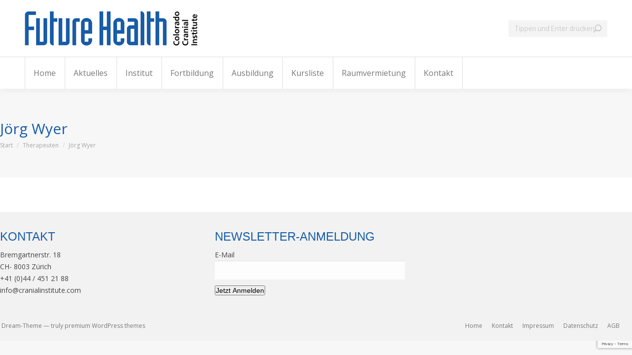

--- FILE ---
content_type: text/html; charset=utf-8
request_url: https://www.google.com/recaptcha/api2/anchor?ar=1&k=6Le4kcAUAAAAAE4VIwpRszwo76SfczNYxjgu73Q2&co=aHR0cHM6Ly93d3cuY3JhbmlhbGluc3RpdHV0ZS5jb206NDQz&hl=en&v=N67nZn4AqZkNcbeMu4prBgzg&size=invisible&anchor-ms=20000&execute-ms=30000&cb=dej66rv3r13d
body_size: 48746
content:
<!DOCTYPE HTML><html dir="ltr" lang="en"><head><meta http-equiv="Content-Type" content="text/html; charset=UTF-8">
<meta http-equiv="X-UA-Compatible" content="IE=edge">
<title>reCAPTCHA</title>
<style type="text/css">
/* cyrillic-ext */
@font-face {
  font-family: 'Roboto';
  font-style: normal;
  font-weight: 400;
  font-stretch: 100%;
  src: url(//fonts.gstatic.com/s/roboto/v48/KFO7CnqEu92Fr1ME7kSn66aGLdTylUAMa3GUBHMdazTgWw.woff2) format('woff2');
  unicode-range: U+0460-052F, U+1C80-1C8A, U+20B4, U+2DE0-2DFF, U+A640-A69F, U+FE2E-FE2F;
}
/* cyrillic */
@font-face {
  font-family: 'Roboto';
  font-style: normal;
  font-weight: 400;
  font-stretch: 100%;
  src: url(//fonts.gstatic.com/s/roboto/v48/KFO7CnqEu92Fr1ME7kSn66aGLdTylUAMa3iUBHMdazTgWw.woff2) format('woff2');
  unicode-range: U+0301, U+0400-045F, U+0490-0491, U+04B0-04B1, U+2116;
}
/* greek-ext */
@font-face {
  font-family: 'Roboto';
  font-style: normal;
  font-weight: 400;
  font-stretch: 100%;
  src: url(//fonts.gstatic.com/s/roboto/v48/KFO7CnqEu92Fr1ME7kSn66aGLdTylUAMa3CUBHMdazTgWw.woff2) format('woff2');
  unicode-range: U+1F00-1FFF;
}
/* greek */
@font-face {
  font-family: 'Roboto';
  font-style: normal;
  font-weight: 400;
  font-stretch: 100%;
  src: url(//fonts.gstatic.com/s/roboto/v48/KFO7CnqEu92Fr1ME7kSn66aGLdTylUAMa3-UBHMdazTgWw.woff2) format('woff2');
  unicode-range: U+0370-0377, U+037A-037F, U+0384-038A, U+038C, U+038E-03A1, U+03A3-03FF;
}
/* math */
@font-face {
  font-family: 'Roboto';
  font-style: normal;
  font-weight: 400;
  font-stretch: 100%;
  src: url(//fonts.gstatic.com/s/roboto/v48/KFO7CnqEu92Fr1ME7kSn66aGLdTylUAMawCUBHMdazTgWw.woff2) format('woff2');
  unicode-range: U+0302-0303, U+0305, U+0307-0308, U+0310, U+0312, U+0315, U+031A, U+0326-0327, U+032C, U+032F-0330, U+0332-0333, U+0338, U+033A, U+0346, U+034D, U+0391-03A1, U+03A3-03A9, U+03B1-03C9, U+03D1, U+03D5-03D6, U+03F0-03F1, U+03F4-03F5, U+2016-2017, U+2034-2038, U+203C, U+2040, U+2043, U+2047, U+2050, U+2057, U+205F, U+2070-2071, U+2074-208E, U+2090-209C, U+20D0-20DC, U+20E1, U+20E5-20EF, U+2100-2112, U+2114-2115, U+2117-2121, U+2123-214F, U+2190, U+2192, U+2194-21AE, U+21B0-21E5, U+21F1-21F2, U+21F4-2211, U+2213-2214, U+2216-22FF, U+2308-230B, U+2310, U+2319, U+231C-2321, U+2336-237A, U+237C, U+2395, U+239B-23B7, U+23D0, U+23DC-23E1, U+2474-2475, U+25AF, U+25B3, U+25B7, U+25BD, U+25C1, U+25CA, U+25CC, U+25FB, U+266D-266F, U+27C0-27FF, U+2900-2AFF, U+2B0E-2B11, U+2B30-2B4C, U+2BFE, U+3030, U+FF5B, U+FF5D, U+1D400-1D7FF, U+1EE00-1EEFF;
}
/* symbols */
@font-face {
  font-family: 'Roboto';
  font-style: normal;
  font-weight: 400;
  font-stretch: 100%;
  src: url(//fonts.gstatic.com/s/roboto/v48/KFO7CnqEu92Fr1ME7kSn66aGLdTylUAMaxKUBHMdazTgWw.woff2) format('woff2');
  unicode-range: U+0001-000C, U+000E-001F, U+007F-009F, U+20DD-20E0, U+20E2-20E4, U+2150-218F, U+2190, U+2192, U+2194-2199, U+21AF, U+21E6-21F0, U+21F3, U+2218-2219, U+2299, U+22C4-22C6, U+2300-243F, U+2440-244A, U+2460-24FF, U+25A0-27BF, U+2800-28FF, U+2921-2922, U+2981, U+29BF, U+29EB, U+2B00-2BFF, U+4DC0-4DFF, U+FFF9-FFFB, U+10140-1018E, U+10190-1019C, U+101A0, U+101D0-101FD, U+102E0-102FB, U+10E60-10E7E, U+1D2C0-1D2D3, U+1D2E0-1D37F, U+1F000-1F0FF, U+1F100-1F1AD, U+1F1E6-1F1FF, U+1F30D-1F30F, U+1F315, U+1F31C, U+1F31E, U+1F320-1F32C, U+1F336, U+1F378, U+1F37D, U+1F382, U+1F393-1F39F, U+1F3A7-1F3A8, U+1F3AC-1F3AF, U+1F3C2, U+1F3C4-1F3C6, U+1F3CA-1F3CE, U+1F3D4-1F3E0, U+1F3ED, U+1F3F1-1F3F3, U+1F3F5-1F3F7, U+1F408, U+1F415, U+1F41F, U+1F426, U+1F43F, U+1F441-1F442, U+1F444, U+1F446-1F449, U+1F44C-1F44E, U+1F453, U+1F46A, U+1F47D, U+1F4A3, U+1F4B0, U+1F4B3, U+1F4B9, U+1F4BB, U+1F4BF, U+1F4C8-1F4CB, U+1F4D6, U+1F4DA, U+1F4DF, U+1F4E3-1F4E6, U+1F4EA-1F4ED, U+1F4F7, U+1F4F9-1F4FB, U+1F4FD-1F4FE, U+1F503, U+1F507-1F50B, U+1F50D, U+1F512-1F513, U+1F53E-1F54A, U+1F54F-1F5FA, U+1F610, U+1F650-1F67F, U+1F687, U+1F68D, U+1F691, U+1F694, U+1F698, U+1F6AD, U+1F6B2, U+1F6B9-1F6BA, U+1F6BC, U+1F6C6-1F6CF, U+1F6D3-1F6D7, U+1F6E0-1F6EA, U+1F6F0-1F6F3, U+1F6F7-1F6FC, U+1F700-1F7FF, U+1F800-1F80B, U+1F810-1F847, U+1F850-1F859, U+1F860-1F887, U+1F890-1F8AD, U+1F8B0-1F8BB, U+1F8C0-1F8C1, U+1F900-1F90B, U+1F93B, U+1F946, U+1F984, U+1F996, U+1F9E9, U+1FA00-1FA6F, U+1FA70-1FA7C, U+1FA80-1FA89, U+1FA8F-1FAC6, U+1FACE-1FADC, U+1FADF-1FAE9, U+1FAF0-1FAF8, U+1FB00-1FBFF;
}
/* vietnamese */
@font-face {
  font-family: 'Roboto';
  font-style: normal;
  font-weight: 400;
  font-stretch: 100%;
  src: url(//fonts.gstatic.com/s/roboto/v48/KFO7CnqEu92Fr1ME7kSn66aGLdTylUAMa3OUBHMdazTgWw.woff2) format('woff2');
  unicode-range: U+0102-0103, U+0110-0111, U+0128-0129, U+0168-0169, U+01A0-01A1, U+01AF-01B0, U+0300-0301, U+0303-0304, U+0308-0309, U+0323, U+0329, U+1EA0-1EF9, U+20AB;
}
/* latin-ext */
@font-face {
  font-family: 'Roboto';
  font-style: normal;
  font-weight: 400;
  font-stretch: 100%;
  src: url(//fonts.gstatic.com/s/roboto/v48/KFO7CnqEu92Fr1ME7kSn66aGLdTylUAMa3KUBHMdazTgWw.woff2) format('woff2');
  unicode-range: U+0100-02BA, U+02BD-02C5, U+02C7-02CC, U+02CE-02D7, U+02DD-02FF, U+0304, U+0308, U+0329, U+1D00-1DBF, U+1E00-1E9F, U+1EF2-1EFF, U+2020, U+20A0-20AB, U+20AD-20C0, U+2113, U+2C60-2C7F, U+A720-A7FF;
}
/* latin */
@font-face {
  font-family: 'Roboto';
  font-style: normal;
  font-weight: 400;
  font-stretch: 100%;
  src: url(//fonts.gstatic.com/s/roboto/v48/KFO7CnqEu92Fr1ME7kSn66aGLdTylUAMa3yUBHMdazQ.woff2) format('woff2');
  unicode-range: U+0000-00FF, U+0131, U+0152-0153, U+02BB-02BC, U+02C6, U+02DA, U+02DC, U+0304, U+0308, U+0329, U+2000-206F, U+20AC, U+2122, U+2191, U+2193, U+2212, U+2215, U+FEFF, U+FFFD;
}
/* cyrillic-ext */
@font-face {
  font-family: 'Roboto';
  font-style: normal;
  font-weight: 500;
  font-stretch: 100%;
  src: url(//fonts.gstatic.com/s/roboto/v48/KFO7CnqEu92Fr1ME7kSn66aGLdTylUAMa3GUBHMdazTgWw.woff2) format('woff2');
  unicode-range: U+0460-052F, U+1C80-1C8A, U+20B4, U+2DE0-2DFF, U+A640-A69F, U+FE2E-FE2F;
}
/* cyrillic */
@font-face {
  font-family: 'Roboto';
  font-style: normal;
  font-weight: 500;
  font-stretch: 100%;
  src: url(//fonts.gstatic.com/s/roboto/v48/KFO7CnqEu92Fr1ME7kSn66aGLdTylUAMa3iUBHMdazTgWw.woff2) format('woff2');
  unicode-range: U+0301, U+0400-045F, U+0490-0491, U+04B0-04B1, U+2116;
}
/* greek-ext */
@font-face {
  font-family: 'Roboto';
  font-style: normal;
  font-weight: 500;
  font-stretch: 100%;
  src: url(//fonts.gstatic.com/s/roboto/v48/KFO7CnqEu92Fr1ME7kSn66aGLdTylUAMa3CUBHMdazTgWw.woff2) format('woff2');
  unicode-range: U+1F00-1FFF;
}
/* greek */
@font-face {
  font-family: 'Roboto';
  font-style: normal;
  font-weight: 500;
  font-stretch: 100%;
  src: url(//fonts.gstatic.com/s/roboto/v48/KFO7CnqEu92Fr1ME7kSn66aGLdTylUAMa3-UBHMdazTgWw.woff2) format('woff2');
  unicode-range: U+0370-0377, U+037A-037F, U+0384-038A, U+038C, U+038E-03A1, U+03A3-03FF;
}
/* math */
@font-face {
  font-family: 'Roboto';
  font-style: normal;
  font-weight: 500;
  font-stretch: 100%;
  src: url(//fonts.gstatic.com/s/roboto/v48/KFO7CnqEu92Fr1ME7kSn66aGLdTylUAMawCUBHMdazTgWw.woff2) format('woff2');
  unicode-range: U+0302-0303, U+0305, U+0307-0308, U+0310, U+0312, U+0315, U+031A, U+0326-0327, U+032C, U+032F-0330, U+0332-0333, U+0338, U+033A, U+0346, U+034D, U+0391-03A1, U+03A3-03A9, U+03B1-03C9, U+03D1, U+03D5-03D6, U+03F0-03F1, U+03F4-03F5, U+2016-2017, U+2034-2038, U+203C, U+2040, U+2043, U+2047, U+2050, U+2057, U+205F, U+2070-2071, U+2074-208E, U+2090-209C, U+20D0-20DC, U+20E1, U+20E5-20EF, U+2100-2112, U+2114-2115, U+2117-2121, U+2123-214F, U+2190, U+2192, U+2194-21AE, U+21B0-21E5, U+21F1-21F2, U+21F4-2211, U+2213-2214, U+2216-22FF, U+2308-230B, U+2310, U+2319, U+231C-2321, U+2336-237A, U+237C, U+2395, U+239B-23B7, U+23D0, U+23DC-23E1, U+2474-2475, U+25AF, U+25B3, U+25B7, U+25BD, U+25C1, U+25CA, U+25CC, U+25FB, U+266D-266F, U+27C0-27FF, U+2900-2AFF, U+2B0E-2B11, U+2B30-2B4C, U+2BFE, U+3030, U+FF5B, U+FF5D, U+1D400-1D7FF, U+1EE00-1EEFF;
}
/* symbols */
@font-face {
  font-family: 'Roboto';
  font-style: normal;
  font-weight: 500;
  font-stretch: 100%;
  src: url(//fonts.gstatic.com/s/roboto/v48/KFO7CnqEu92Fr1ME7kSn66aGLdTylUAMaxKUBHMdazTgWw.woff2) format('woff2');
  unicode-range: U+0001-000C, U+000E-001F, U+007F-009F, U+20DD-20E0, U+20E2-20E4, U+2150-218F, U+2190, U+2192, U+2194-2199, U+21AF, U+21E6-21F0, U+21F3, U+2218-2219, U+2299, U+22C4-22C6, U+2300-243F, U+2440-244A, U+2460-24FF, U+25A0-27BF, U+2800-28FF, U+2921-2922, U+2981, U+29BF, U+29EB, U+2B00-2BFF, U+4DC0-4DFF, U+FFF9-FFFB, U+10140-1018E, U+10190-1019C, U+101A0, U+101D0-101FD, U+102E0-102FB, U+10E60-10E7E, U+1D2C0-1D2D3, U+1D2E0-1D37F, U+1F000-1F0FF, U+1F100-1F1AD, U+1F1E6-1F1FF, U+1F30D-1F30F, U+1F315, U+1F31C, U+1F31E, U+1F320-1F32C, U+1F336, U+1F378, U+1F37D, U+1F382, U+1F393-1F39F, U+1F3A7-1F3A8, U+1F3AC-1F3AF, U+1F3C2, U+1F3C4-1F3C6, U+1F3CA-1F3CE, U+1F3D4-1F3E0, U+1F3ED, U+1F3F1-1F3F3, U+1F3F5-1F3F7, U+1F408, U+1F415, U+1F41F, U+1F426, U+1F43F, U+1F441-1F442, U+1F444, U+1F446-1F449, U+1F44C-1F44E, U+1F453, U+1F46A, U+1F47D, U+1F4A3, U+1F4B0, U+1F4B3, U+1F4B9, U+1F4BB, U+1F4BF, U+1F4C8-1F4CB, U+1F4D6, U+1F4DA, U+1F4DF, U+1F4E3-1F4E6, U+1F4EA-1F4ED, U+1F4F7, U+1F4F9-1F4FB, U+1F4FD-1F4FE, U+1F503, U+1F507-1F50B, U+1F50D, U+1F512-1F513, U+1F53E-1F54A, U+1F54F-1F5FA, U+1F610, U+1F650-1F67F, U+1F687, U+1F68D, U+1F691, U+1F694, U+1F698, U+1F6AD, U+1F6B2, U+1F6B9-1F6BA, U+1F6BC, U+1F6C6-1F6CF, U+1F6D3-1F6D7, U+1F6E0-1F6EA, U+1F6F0-1F6F3, U+1F6F7-1F6FC, U+1F700-1F7FF, U+1F800-1F80B, U+1F810-1F847, U+1F850-1F859, U+1F860-1F887, U+1F890-1F8AD, U+1F8B0-1F8BB, U+1F8C0-1F8C1, U+1F900-1F90B, U+1F93B, U+1F946, U+1F984, U+1F996, U+1F9E9, U+1FA00-1FA6F, U+1FA70-1FA7C, U+1FA80-1FA89, U+1FA8F-1FAC6, U+1FACE-1FADC, U+1FADF-1FAE9, U+1FAF0-1FAF8, U+1FB00-1FBFF;
}
/* vietnamese */
@font-face {
  font-family: 'Roboto';
  font-style: normal;
  font-weight: 500;
  font-stretch: 100%;
  src: url(//fonts.gstatic.com/s/roboto/v48/KFO7CnqEu92Fr1ME7kSn66aGLdTylUAMa3OUBHMdazTgWw.woff2) format('woff2');
  unicode-range: U+0102-0103, U+0110-0111, U+0128-0129, U+0168-0169, U+01A0-01A1, U+01AF-01B0, U+0300-0301, U+0303-0304, U+0308-0309, U+0323, U+0329, U+1EA0-1EF9, U+20AB;
}
/* latin-ext */
@font-face {
  font-family: 'Roboto';
  font-style: normal;
  font-weight: 500;
  font-stretch: 100%;
  src: url(//fonts.gstatic.com/s/roboto/v48/KFO7CnqEu92Fr1ME7kSn66aGLdTylUAMa3KUBHMdazTgWw.woff2) format('woff2');
  unicode-range: U+0100-02BA, U+02BD-02C5, U+02C7-02CC, U+02CE-02D7, U+02DD-02FF, U+0304, U+0308, U+0329, U+1D00-1DBF, U+1E00-1E9F, U+1EF2-1EFF, U+2020, U+20A0-20AB, U+20AD-20C0, U+2113, U+2C60-2C7F, U+A720-A7FF;
}
/* latin */
@font-face {
  font-family: 'Roboto';
  font-style: normal;
  font-weight: 500;
  font-stretch: 100%;
  src: url(//fonts.gstatic.com/s/roboto/v48/KFO7CnqEu92Fr1ME7kSn66aGLdTylUAMa3yUBHMdazQ.woff2) format('woff2');
  unicode-range: U+0000-00FF, U+0131, U+0152-0153, U+02BB-02BC, U+02C6, U+02DA, U+02DC, U+0304, U+0308, U+0329, U+2000-206F, U+20AC, U+2122, U+2191, U+2193, U+2212, U+2215, U+FEFF, U+FFFD;
}
/* cyrillic-ext */
@font-face {
  font-family: 'Roboto';
  font-style: normal;
  font-weight: 900;
  font-stretch: 100%;
  src: url(//fonts.gstatic.com/s/roboto/v48/KFO7CnqEu92Fr1ME7kSn66aGLdTylUAMa3GUBHMdazTgWw.woff2) format('woff2');
  unicode-range: U+0460-052F, U+1C80-1C8A, U+20B4, U+2DE0-2DFF, U+A640-A69F, U+FE2E-FE2F;
}
/* cyrillic */
@font-face {
  font-family: 'Roboto';
  font-style: normal;
  font-weight: 900;
  font-stretch: 100%;
  src: url(//fonts.gstatic.com/s/roboto/v48/KFO7CnqEu92Fr1ME7kSn66aGLdTylUAMa3iUBHMdazTgWw.woff2) format('woff2');
  unicode-range: U+0301, U+0400-045F, U+0490-0491, U+04B0-04B1, U+2116;
}
/* greek-ext */
@font-face {
  font-family: 'Roboto';
  font-style: normal;
  font-weight: 900;
  font-stretch: 100%;
  src: url(//fonts.gstatic.com/s/roboto/v48/KFO7CnqEu92Fr1ME7kSn66aGLdTylUAMa3CUBHMdazTgWw.woff2) format('woff2');
  unicode-range: U+1F00-1FFF;
}
/* greek */
@font-face {
  font-family: 'Roboto';
  font-style: normal;
  font-weight: 900;
  font-stretch: 100%;
  src: url(//fonts.gstatic.com/s/roboto/v48/KFO7CnqEu92Fr1ME7kSn66aGLdTylUAMa3-UBHMdazTgWw.woff2) format('woff2');
  unicode-range: U+0370-0377, U+037A-037F, U+0384-038A, U+038C, U+038E-03A1, U+03A3-03FF;
}
/* math */
@font-face {
  font-family: 'Roboto';
  font-style: normal;
  font-weight: 900;
  font-stretch: 100%;
  src: url(//fonts.gstatic.com/s/roboto/v48/KFO7CnqEu92Fr1ME7kSn66aGLdTylUAMawCUBHMdazTgWw.woff2) format('woff2');
  unicode-range: U+0302-0303, U+0305, U+0307-0308, U+0310, U+0312, U+0315, U+031A, U+0326-0327, U+032C, U+032F-0330, U+0332-0333, U+0338, U+033A, U+0346, U+034D, U+0391-03A1, U+03A3-03A9, U+03B1-03C9, U+03D1, U+03D5-03D6, U+03F0-03F1, U+03F4-03F5, U+2016-2017, U+2034-2038, U+203C, U+2040, U+2043, U+2047, U+2050, U+2057, U+205F, U+2070-2071, U+2074-208E, U+2090-209C, U+20D0-20DC, U+20E1, U+20E5-20EF, U+2100-2112, U+2114-2115, U+2117-2121, U+2123-214F, U+2190, U+2192, U+2194-21AE, U+21B0-21E5, U+21F1-21F2, U+21F4-2211, U+2213-2214, U+2216-22FF, U+2308-230B, U+2310, U+2319, U+231C-2321, U+2336-237A, U+237C, U+2395, U+239B-23B7, U+23D0, U+23DC-23E1, U+2474-2475, U+25AF, U+25B3, U+25B7, U+25BD, U+25C1, U+25CA, U+25CC, U+25FB, U+266D-266F, U+27C0-27FF, U+2900-2AFF, U+2B0E-2B11, U+2B30-2B4C, U+2BFE, U+3030, U+FF5B, U+FF5D, U+1D400-1D7FF, U+1EE00-1EEFF;
}
/* symbols */
@font-face {
  font-family: 'Roboto';
  font-style: normal;
  font-weight: 900;
  font-stretch: 100%;
  src: url(//fonts.gstatic.com/s/roboto/v48/KFO7CnqEu92Fr1ME7kSn66aGLdTylUAMaxKUBHMdazTgWw.woff2) format('woff2');
  unicode-range: U+0001-000C, U+000E-001F, U+007F-009F, U+20DD-20E0, U+20E2-20E4, U+2150-218F, U+2190, U+2192, U+2194-2199, U+21AF, U+21E6-21F0, U+21F3, U+2218-2219, U+2299, U+22C4-22C6, U+2300-243F, U+2440-244A, U+2460-24FF, U+25A0-27BF, U+2800-28FF, U+2921-2922, U+2981, U+29BF, U+29EB, U+2B00-2BFF, U+4DC0-4DFF, U+FFF9-FFFB, U+10140-1018E, U+10190-1019C, U+101A0, U+101D0-101FD, U+102E0-102FB, U+10E60-10E7E, U+1D2C0-1D2D3, U+1D2E0-1D37F, U+1F000-1F0FF, U+1F100-1F1AD, U+1F1E6-1F1FF, U+1F30D-1F30F, U+1F315, U+1F31C, U+1F31E, U+1F320-1F32C, U+1F336, U+1F378, U+1F37D, U+1F382, U+1F393-1F39F, U+1F3A7-1F3A8, U+1F3AC-1F3AF, U+1F3C2, U+1F3C4-1F3C6, U+1F3CA-1F3CE, U+1F3D4-1F3E0, U+1F3ED, U+1F3F1-1F3F3, U+1F3F5-1F3F7, U+1F408, U+1F415, U+1F41F, U+1F426, U+1F43F, U+1F441-1F442, U+1F444, U+1F446-1F449, U+1F44C-1F44E, U+1F453, U+1F46A, U+1F47D, U+1F4A3, U+1F4B0, U+1F4B3, U+1F4B9, U+1F4BB, U+1F4BF, U+1F4C8-1F4CB, U+1F4D6, U+1F4DA, U+1F4DF, U+1F4E3-1F4E6, U+1F4EA-1F4ED, U+1F4F7, U+1F4F9-1F4FB, U+1F4FD-1F4FE, U+1F503, U+1F507-1F50B, U+1F50D, U+1F512-1F513, U+1F53E-1F54A, U+1F54F-1F5FA, U+1F610, U+1F650-1F67F, U+1F687, U+1F68D, U+1F691, U+1F694, U+1F698, U+1F6AD, U+1F6B2, U+1F6B9-1F6BA, U+1F6BC, U+1F6C6-1F6CF, U+1F6D3-1F6D7, U+1F6E0-1F6EA, U+1F6F0-1F6F3, U+1F6F7-1F6FC, U+1F700-1F7FF, U+1F800-1F80B, U+1F810-1F847, U+1F850-1F859, U+1F860-1F887, U+1F890-1F8AD, U+1F8B0-1F8BB, U+1F8C0-1F8C1, U+1F900-1F90B, U+1F93B, U+1F946, U+1F984, U+1F996, U+1F9E9, U+1FA00-1FA6F, U+1FA70-1FA7C, U+1FA80-1FA89, U+1FA8F-1FAC6, U+1FACE-1FADC, U+1FADF-1FAE9, U+1FAF0-1FAF8, U+1FB00-1FBFF;
}
/* vietnamese */
@font-face {
  font-family: 'Roboto';
  font-style: normal;
  font-weight: 900;
  font-stretch: 100%;
  src: url(//fonts.gstatic.com/s/roboto/v48/KFO7CnqEu92Fr1ME7kSn66aGLdTylUAMa3OUBHMdazTgWw.woff2) format('woff2');
  unicode-range: U+0102-0103, U+0110-0111, U+0128-0129, U+0168-0169, U+01A0-01A1, U+01AF-01B0, U+0300-0301, U+0303-0304, U+0308-0309, U+0323, U+0329, U+1EA0-1EF9, U+20AB;
}
/* latin-ext */
@font-face {
  font-family: 'Roboto';
  font-style: normal;
  font-weight: 900;
  font-stretch: 100%;
  src: url(//fonts.gstatic.com/s/roboto/v48/KFO7CnqEu92Fr1ME7kSn66aGLdTylUAMa3KUBHMdazTgWw.woff2) format('woff2');
  unicode-range: U+0100-02BA, U+02BD-02C5, U+02C7-02CC, U+02CE-02D7, U+02DD-02FF, U+0304, U+0308, U+0329, U+1D00-1DBF, U+1E00-1E9F, U+1EF2-1EFF, U+2020, U+20A0-20AB, U+20AD-20C0, U+2113, U+2C60-2C7F, U+A720-A7FF;
}
/* latin */
@font-face {
  font-family: 'Roboto';
  font-style: normal;
  font-weight: 900;
  font-stretch: 100%;
  src: url(//fonts.gstatic.com/s/roboto/v48/KFO7CnqEu92Fr1ME7kSn66aGLdTylUAMa3yUBHMdazQ.woff2) format('woff2');
  unicode-range: U+0000-00FF, U+0131, U+0152-0153, U+02BB-02BC, U+02C6, U+02DA, U+02DC, U+0304, U+0308, U+0329, U+2000-206F, U+20AC, U+2122, U+2191, U+2193, U+2212, U+2215, U+FEFF, U+FFFD;
}

</style>
<link rel="stylesheet" type="text/css" href="https://www.gstatic.com/recaptcha/releases/N67nZn4AqZkNcbeMu4prBgzg/styles__ltr.css">
<script nonce="1yzNp5a4A0Bm2mm2gEQFPw" type="text/javascript">window['__recaptcha_api'] = 'https://www.google.com/recaptcha/api2/';</script>
<script type="text/javascript" src="https://www.gstatic.com/recaptcha/releases/N67nZn4AqZkNcbeMu4prBgzg/recaptcha__en.js" nonce="1yzNp5a4A0Bm2mm2gEQFPw">
      
    </script></head>
<body><div id="rc-anchor-alert" class="rc-anchor-alert"></div>
<input type="hidden" id="recaptcha-token" value="[base64]">
<script type="text/javascript" nonce="1yzNp5a4A0Bm2mm2gEQFPw">
      recaptcha.anchor.Main.init("[\x22ainput\x22,[\x22bgdata\x22,\x22\x22,\[base64]/[base64]/MjU1Ong/[base64]/[base64]/[base64]/[base64]/[base64]/[base64]/[base64]/[base64]/[base64]/[base64]/[base64]/[base64]/[base64]/[base64]/[base64]\\u003d\x22,\[base64]\\u003d\\u003d\x22,\x22wrfCj8OdWcO4ZT3CvMOIw7FFw7/[base64]/CmcKCUMOnUsOYLsKoEMO9wqlOPwvDlcOqM2DDocKbw78mK8OLw6t2wq/CgmJuwqzDpEEMAMOgQcODYsOEd0nCrXHDgDVBwqHDmxHCjlEdIUbDpcKZN8OcVQ/Dsnl0DcKLwo9iHT3CrSJyw65Sw67Cs8Onwo13SWLChRHCkzYXw4nDqgk4wrHDoFF0woHCqn15w4bCpQ8bwqI2w7Mawqkxw7lpw6IGP8KkwrzDhFvCocO0AsKwfcKWwpnCpQl1bRUzV8K7w4rCnsOYCMKiwqdswq0fNQxLwoTCg1Alw4PCjQhnw4/[base64]/Cq8Kpw6TCgsO9XsOnw7gYwpXCiMK/ImklUzIrI8KXwqXCt3vDnlTCjAEswo0uwqjClsOoO8KvGAHDvm8Lb8OFwprCtUx+fmktwoTCrwh3w6hkUW3DmwzCnXEOM8Kaw4HDo8Knw7o5OXDDoMOBwrjCuMO/AsOrasO/f8K3w6fDkFTDnhDDscOxK8KqLA3CiDl2IMO2wp8jEMOPwqssE8K8w4pOwpBpAsOuwqDDjsK5STcWw4DDlsKvOzfDh1XCgsO0ETXDjAhWLXxZw7nCnWXDniTDuTo3R1/[base64]/JT3CoAd/w7XCmSbCkn/Ds8Oaw4Q+d8Kib8KbBHjCvgYRw5LDhcOswpFVw53Dv8KowoTDmEUYAMOPwrzCuMKxw7Z5RsOOQ1/Co8OMCwbDscKmf8KiaQQgXnAAw585b1JsesOVSMKJw5TChcKnw6EvbsK7QcKOIyB2IsOVw4zDn2PDunfCi13DsVlvHsKkVsOzw7R/w5Q4w6JGFh/CtcKYfDLDhcKPWsKEw6VpwrxuXcK4w6nChsOmwrrDohHDo8Knw6TChMKbX0vCjXASWsOqw4nDr8OqwoJ+VDAPFyrCgTlMwqbCpXkLw4vCnMOUw7rCk8OowovDrWzDhsOHw7DDj0fCjnPCvcKnJQpywo9EC1DCpcK9w4vDrm/Dsm3DjMOVICJowostw7EtaSEVLFweUWd1B8KFAMO+BsKLwpHCpWvCtcOXw6BCRitrAnfCiS46w6/[base64]/DnMOnw4FcdsK8w55Iwp13w57DiW8KwrFuH8Ouw5sDMMKRwqPCtsKHw6Zuw7vDs8OKX8K5w45YwrvCiycoC8Ogw6M4w4vCqX3CoEfDpRsDwp1pQ07CkkzDjw44wqzDoMOkTDxQw5toCmvCtcOBw4rCvR/DjgTDjhjCmMOQwotOw5QTw7vCg1bCqcKgacK1w6c8XmJmw68dwpZAcX9xW8Kuw69wwoDDmAMXwpDCgWDCs2/CjkRNwrDCicK+w5zCgwsRwqpsw55+PMO7wo/CtcO+wqHCucKPUk0qwqzClMKOXw/[base64]/DlHjCv1XDhl/DmMK8w5vDgg56wq9DcMOiesKTA8Kqwp7CmcKjccOgwq9tBmpBesKYKcKdwq9YwoYQIMKIwpQoLw5yw51dYMKGwo8xw6PDk0lCWD3DuMKywrTCg8OSWCvCgMOnw4gswoEEw7pYBMO4bHJDJMOdcsK1C8OAHS3CsHA0w7TDnloqw5VswqoCw5/Cu1I9CsO3woLDrGYRw7fCuWjCtMKXPXXDtsODOX9+fHxeKcKnwoLDgVvCisODw5XDvV/DhsOaRDbChD9MwrtSw69rwoDCmMOMwoYNA8KYRxDCmgzCpQnDhT/DiUYXw47Dl8KJZB00w6sabsOow5MiccKpbV5VdsOcPMOdSMOQwp/DnGLCsXU7CMOzZTfCp8KAwr3DgGpowqw5EMO5JsOOw77DmgZDw47DulNHw67CsMKPwrHDoMO/wqrDmVLDi3Rhw7rCuzTCl8KyEm0Zw6/DjsKbfnjCtMKlw7YWE2HDkUHCuMKzwoLCox8twoPCggPCqsODw7smwr0hw5XDvhAOGMKCw6rDv0o4GMOJasOyPxTDisOxbTbDi8OAw6slw55TO0DCpcK8wrUlR8K6wqh7a8OWQMODHcOvZwJdw5Nfwr1rw4DDhU/DrBbCmsOjwpDCqMKZFsOQw7LCpDnDocOIU8O3ck0pNyMHJsK1w4fCnQwrw5TCqnzCngHCoz9RwrLCssKHw7lpaX15w4DCjG/[base64]/w7BEQMKyL8Ocw4xJw7jCpMO6ajc4w4cIwqLCqBbCscOSTsOLIxrDlsO9wppww6VCw67DkTnDuUt6w7oKJjzDsxQPA8ONwqvDv1MZw7TCkMOeWGcsw67CuMOlw4vDocOkSRJQwpokwobCpWMwQA3CgDjCusOOwqPCvRZOfMOZBsOWwp3DtSrDqW/CjcKCCG4pw4tAPmvDo8OvWsOww77DqFDClsKBw7A+bwVhwpLCocO0wqZiw5nDlE3DvQPDgW4cw67DlMKgw5/DvMKfw6/CoSkNw7JvQ8KbKjbDpTbDvBYWwoAzBks3IsKJwr1SK34HeF7CqgzCgsK/P8KDbGfCnDkPw4gAw4TCnFNQwoNJPirCuMKZwrJuwqHCosOkQ2MewonDn8Kyw7FZG8Ozw7pGwoPDm8OTwrYFw79ew4XCmcOrYlzDvCTCk8K9eBxzw4IUFjvCr8KsE8KUwpRIw5VJwrzDisK7w60Xwq/CocOywrTClBZYEBDCqcK3w6jDj2A7woVvwqXDjwR8wq3CtAnDvMK1wrMgw6DDisODw6A/UMKAXMOww4rDjcOuwo57byM/w6xfwrjCswrCgmMSHDBXBFjCqMOUd8K/wqVXN8OlbcKBdQpCVsOADj4Vw4Fbw5ocPsKsVcOjwpbClHvCvFE8McKQwojDoAwvUcKgKsOWemo0w6rDk8OcFU/DisKxw486bg7DhsKyw6NreMKKVyPDknB1wqhywr3DgMO6WMOqworChsO/wqXDuFxYw5PDlMKUJDjDi8Ojw6B8DsKnB2g7HMOKA8KqwobDkjMfYsOGdMOGw5jCqQbCpsO4fcOXCi/CvsKIDcKRw4QxdgYmNsKWA8OhwqXCm8KpwpUwbsKNW8Kdw4RQw5PDmsK7NGDCkgs4wrQ1D2Fbw6HDvgzChMOjRFZEwqUBMFbDqcO9w73CqMOrwqzCr8KjwrTDkXYtwqPCkVHCsMKswoU6fhbDusOmwrHCjcKdwpB9wq/DkBQWcGfDuxXCu1gnT2bDvg4AwpHDoSYEHsODL3RLZMKjwrnDk8Ocw4bDn1gJbcKXJ8KbbMOSw74FD8KeXcKKw7vDlxnCscOwwpoFwqnCqzBADmLDkMKMwoElIzoSw4ZAwq4AZsOPw4rCr0USw6c9agzDtsKCw4Rxw4HDkMK7E8K5fQRvAgFefMO6wo/Cl8KyawRmw7tCw5jDqsO2wowPw5jDi3g4w7PCnBPCuGbClsKJwowMwprCt8OPwrYGw4TDtMOAw7XDmcOXQsO1MG/CrmEDwrrCsMK9wqFiwp7Dh8OFw5oJRTzDh8Ocw78SwqNuwoXDqFJww6QUwojDjEFxwrpVPlnCk8Knw74JPVwwwqzClsOcN1YHNsKZwogCw6IYWTR3UMO1wqgBAWBhZjEOwp1NXcOYw7pvwpEqwoHCpcKHw59WN8KtUjPDh8OOw77ChsKhw7FtMMOaecO8w6/Cmj1OC8KJw7HDrcKhwqAhwpfDvQNLYsKJUWQjOcKaw4o9JsOAYcKPWVbCsy5DIcKQCRvDoMOQVDfCjMKSwqbDkcKSSsO2wrfDpXzCicOaw4PDhGDDpGDCkMKALsK4w4YjewZcwpUfHTEJw4/CssKTw4LDoMKnwp7DmsOawoBQY8Ocwp/CiMO5w6gCQzbChlk2DW4Gw4Izwp96wq/CsXPDimsdICvDscOHFXXCqyPDp8KeMx7DkcK+w5fCoMKAClZ1OHAifcKlwpckWRbChn4Ow5HDoG0Lw4EVwqXCs8OfZcOYwpLDrcKRAirCgsOZF8ONwpkgwozChsKMDUnCmGtDw7nClhcPQ8O6eGVIwpXCk8OIw5/Cj8KjAnLDuzsPFsK6F8Owb8KDw5c4BTbDtsO3w7TDvcOVwqrClcKTwrUwE8K+wq/[base64]/CgMKFwroEwp0PN8Khf8O8woHClsOWTkRDwr5EfsOiHsK0w7/CiCREF8KZw4VoBiQAD8O/w6LDmmnDgMOiw6XDssKvw5/[base64]/w77DrMO3Gz3DvcOFw7MiOcKuIcKHwqPClsObDMO5WH5qwpQyf8KTf8KvwonDtgRhw5hqGDsawojDrcKfNcOUwqYBw4DDpcOfw5zCoCdMbMKefMOmfS/DhkPDrcOrworDvMOmwrjDuMK/W1Jewr4kQiZCGcOvPgDDhsO9CsKuX8Kmw4jCq2jDpBU9wpZnw4xRw7/[base64]/[base64]/DkcOgw4NFDVnCnShFI8O/wpU3woHDssKswpYmwrgML8OFYsKHwrZXWcK8wqLCj8Oqw7Rhw48pw5U4wr5nIsOdwqQWOTvCpXgjw6rDp1/CgsOxwo5pD0fCs2Vwwp9Aw6AJHsOyM8O6w7AUwoUNw71+w51EJHTCtw3CmTzDslBzw47DqMOqTcOzw7vDpsK8wr7DncK+woTDpsKWw7/DrsOGF0xPdVJ4wq/CkAlAfcKCJMOmJ8KdwoVOwovDoCJew7UNwo0Nwr1velgdw5cTSV4aMsKgCMO/F0Arw5nDisO4wq7DqRI0RMOOWArCj8ORD8KFdA7CvMO+wqYWPMO7YcKFw5AGZ8OYWsKJw48dwox2wqzDlsOOwqbCuQ/[base64]/Fgk2w5bCvsKjwqRmw7w0w4rCoGYxw7c7Oh9kw43DucKPwqzCr0XCgkxjXsOle8O6wo7CuMKww6QTAiFdYyMJD8OhVMKOLcO8B1/ChsKmacK4bMK0w4jDhwDCticzbWEIw5PCt8OrDgjCkcKMfljCksKXXh7CnyrDlHfDkS7CgsK8w40Kwr3Cl0ZJUWPDpcOuV8KNwohMWG/CiMK0FB4BwqN1Pno8O1gWw7nCnMO+wpRXwobCnsOlMcOAH8KsAjPDjMK9AMOoAcO6w4h2BXjCq8OUR8OkAMKew7FtHCklwqzDjAhwMMO8wqPCi8OYwoh8wrbChxZlXhtFIcO8KsKfw6UVwrJARMKqVHtZwqvCs2/[base64]/DisKpcinDoSvChi/CgcOVfMOMQsKeAsOJacOfGcKPNRx7SQ/CnMO+LMOfwrYULxQ3D8ONwoNbL8OBKMOGHcK/wojCkcOEwoItZMO6Gw/ChQfDkmHChFvCpEJjwo4LRHgGZMKnwqXDomrDoyoFw6vDu0LCqMOwdcOEwqtdwozDucKZwokTwrjCscOmw69DwoZsw5HDvsOmw63CpT/DoTjCjcObSRrCkcOeEsO+wpDCrWbDosKGw4xITMKjw7RIXcOAKMK8woAHPsKtw5DDlcOrQQDCtXDDtEs8wrQsaFt4GxXDuXvCjsOPBTxHwpY5wrtOw5/DmcKRw6wCO8Kmw7VWwrsGwpLCsBDDp2rChMK3w6LDlE7CgMOBwpbCnC3Cg8O0RsKILTjCtx/Co3rDlsOnBF0cwpXDu8Kww4ZqS1xQwo3CqHLDksKoJiHDocOnwrPCo8OBwr/DncKWw64ow7jCkm/DgjDDv3vDs8K6Ph/[base64]/DlGTCsnlwKsKPAcOdw4XDrg7DtMKgE8OfQlvClcOeL28/Sh3CggDCusOuw7HDqQrDlWBnw45oXQknEHxFbsOxwonDmh/DnD/DmsKFw6EQwrAswpZfQ8O4dMKsw7k8CzMQc2DCoG0VRsO2wq1aw7XCj8O8VMODwoHDgMKSwr3CksOmCMK/woZoVsOJwq/CrMOEwq7DlMOEwqgLUsKFKsOqw7fDp8KRw7BFwrbDtsONaCwmAzRQw4ZbbUJOw5Q3w6lXdk/CnsOwwqFSwq5Md2DCnMOGSzjCggMcw6jCrsKmNw3DnT8AwoPDkMKLw6HCi8Knwr8CwohTM1YhDsO/wrHDij7Cl0VidgHDhsOGVcOywrHDn8Kuw4XCusKlw5fClEp7woVWJcKnbcKHw4HCrEtGwoMZFMO3L8KAw5rCm8KJwqVcYMKSw54+C8KbWgx3w7XCq8OSwq/[base64]/DhsKAwpnDlhHCrGoydMKLw7jDg8Ovw5RUw54Hw5rCm0TDlTZrN8OTwofCksKAAxV9VMK/w4hIwozDlGnCuMKBZEYIw7Aewq0/fsKqYl8wYcOuDsO5w7XCvkBIw7d5wrLDslIZwoE6w7jDoMKoJsK5w7LDsiB5w6pIBBEkw7LDocKUw5DDmsOZc1jDoEPCscK7YSYUamTDhMOYeMOLSBhkPFkzGXvDocOQG3w/A1RwwpbDiyPDu8KSwopgw7/Co2gMwr0cwqhLXmzDjcOsDcO4woPCo8KbJsOGAMK3KRV2Ygh5E28Kwo7CqTXColgnZTzDusKcYknDmcKUP3LCsBx/FcKLFVbDt8ONwp3CqFtPecKXY8Oiwq8JwqXCgMO0biMcwoDCpsKowoUbcinCucK/w5BRw6XCh8ORKcOgUmdNwq7Cs8KJw5xTwpjCm2XCgRwRV8Kjwqs/GmEkAsKLa8OQworDj8KUw4nDpcKVw4BuwobCjMOCAsOdFsO0VR7CtsONw7tZwrchwo8GBynDoTnCjAp6OcOOOV7DncKsC8OGXFDCtsKZBsO7dnrDvMO/ZwzCryHDvMK/[base64]/CuMKJLcKZw7DDnD7DtMO8wqjCkcKzwoLDp8O+wrnClGfDuMORwrx3RGISwr7Cm8O2wrHDnBN8Zm7CrWUZc8KsCsOnw5rDsMKHwrdzwotDEcO8WzTCjwLDslvCrcK1FsOQw6VvDMOvbsOawp7CiMK5OsKIa8O1w73CsVxrLMKOSG/CrUTCoSfDuXwSw7s3L2zDosK6wqLDq8KeIsKsIsOjVMKha8OmEmdKwpUhQXp6wpvCsMO1BQPDgcKcFcO1w5AgwpQ/e8Oow6vDu8K1IcKUKwLDs8OICx9qFEbCjwdPw7VcwpTCtcKsYMKMN8KGw4hOwpQtKGhSNDTDqcOAwqHDjMKgHnMaCMOLADUMw5xtEHV9RsOsQ8OSOxPCqCXCr3VowqjCmHDDixjCqGt3w5gOTjAWL8KSU8KiMwJYPWRhN8ONwo/DvWnDpcOyw4jDr1DCqMKZwpc2CWPCosK5KsK4WGsgw5N/w5TCkcOAwqXDscK4wqZ3esO+w5FZaMOeZlRFQk7CpSjCkQTDhsOYwq/Cu8Kfw5LCkCtjb8KubVjCssKxwoN1ZHDDuUHCoEXCp8KYw5XDssOdw5g+BG/CrGzCo0o9JMKfwo3DkDTCuErCuU5rPMOKw6k1ciNVbMKcw4FPw7/CpsOfwoZowprDnA8AwozCmgzClcKtwr54WWHCknDDrFrCl0nDrcOSwqUMwojCjm8mPcKqdljDq05FDVvCniPDoMOIw6jCuMOWwpjDiiLCtmY/csOOwrfCj8OKQsKbw5hswoLCusKUwqhTwo4bw6pKdMOOwrBNbcOewq4RwoZrZcK0w6Nvw6nDvm5ywqDDkcKSdVPClzRzNQfCh8KwY8OLw6XCsMOGwpAZBnHDvcOPw5vCvMKKQMKXCnLCjmplw4Fuw6/CicKUw5jCuMOXBsKjw6htw6MFwozCgcKDfHpOG0V9wqMtwqQHw7TDusKJw63Dsl3DuzXDjcOKEj/CiMOUZsO6esKcYMKzZCfCo8OHwqg4w57CqW12BQvCh8KMw7YPA8KHSGnCkRvDtVVuwpt2YiVUwqgWeMOLPFXCkA/CkcOIw7tqwr0Ww7TCoV/DmcKFwpdFw7V5woBMwps0aGDCssK9wp0xFcK/HMOkwodHAwUpa0MLIMKCw6QLw5bDmlQwwoXDq24iUcKFCcKWdsKHXsKzw6dcCMOfw6EewpzDuQVLwrQQCMK3wos9Ljhbw7w4L3fDk0VYwpt5LMOUw6nCosOCHG97wqBcEGHChRTDscKSw5MLwr5Gw6jDqV/[base64]/Cth1sQMK0YsONVHcCwrjDscKzZ8O/[base64]/YxkVw5zDt1nDgRHDssKEAsOIPSsbwoHDpSLDpR3DpihFw5F4HsOjwpjDhTl7wq1cwqwnG8O0wpkcOiXDoGDDlsK5wp59I8K8w5VPw4F7wqZLw5t/wpMPw6nCuMK5ClfClVNlw5wrwrHDvXHDi0tYw599w71Zw7EkwpPDpyQtc8KuAcOxw7rCv8Opw6V+wrzCqsOAwqXDhVRywpMXw6fDqwDCunrDjV3CikPCjcOzw7/[base64]/DhQPCi8OpbRLDusKnwq5EDSBdWMKLFcOGwo7Dn8KNwrbDpVMLbWTCtsOSHcK3wrAAbUfCk8K5wprCoAcPHkvDu8OPRMOewpbCnyAdwpBgwojDpMKxKsOzw4HCpHvClDEiw5XDhgpFwrrDmsKzw6bClsK1QsOCwofCpkrDqWDDkHN2w6HDtnLCr8K6F3tGYsO/w4PDlAw5IQPDucOwD8KQw7rDvXfDjcOnD8KHGkhAFsOqdcOWPzIMXcKPccK6wrfDm8KKwpfCviJ+w4hhw5fDgsOvLsK/RcKkIMOTKsK6ecK3wq3DumPCk07DpVp/K8Kiw6DCncOewobDgMKmYMOtwr3DpVEZJCvClAnDph9hL8Knw7TDjnfDjlYzMsOrwolswrl0ARTCiHtqS8KOwqfDmMO5w4lVKMK9A8KHwq9YwrkZwofDtMKswqs1XGDCt8KGwpUuwpNBLcK6acOiw5rDpiJ4XsKfIsOxw6rCmcOuFxFEw7TCnhvDqy/[base64]/Duw/Dv0rCnMK+wrJdbsOdYGVIJMKFT8K3NA9xByzCjCvDoMOyw5vCsS1awqkTSXoew5MWwq1kwpHCimTCt1BHw4QGXG/Cn8Kcwp3CkcOgaQ5bfMKlElIMwrxCSsK6WMO1esKGwrJGw4jDi8KFw7Bdw6RtGsKJw5DCo17DrhhVw4rChcOhC8KswqZzUXbCjgbCqMKCEsOsFcK+PxzCtns5C8KBwr3CusOvwptUw7LCvsKzIsO9FEhJIMKIFCxkZH/DhcKew50swrXDtgbDvMOYeMKzwoEDd8Kow67CoMKkWw/DtHXCr8KaR8OUw5bDqC3CuDVMIsOfK8ORwrvDgT3DlMK1wqzCjMKrw5QiKDnCksOGM2MKS8Kjw7c5w6k8wrPCn3tewpwGw4vCoQYVbmQCL1/CgcOgUcK8fBwhw5RETMOBwq4KV8OzwpUXw7fDl1RfWcKUNC9wAsONM1rCqV/[base64]/w4whSMKbw6HCmAvCjETChcOAKUPDtsOdw5DDtMOjcFXCkMORw4ZYbEPCocKQwo5TwobCpFBhUlvDninCmMO3LQXChMKmIQJyHsO9cMKeLcOjw5Ykw7rCp2txOsKTR8KsX8KGBcOFBTjCs1DCp0vDgMKWAcOVPMKxw7lgdMKpZsO5wqx8wp04GGQSYcOdVD/CisKjw6TDgcKRw6LCscK1CcKfcMOiasOVfcOiwqNBwrrCtiTCt0FdZmjCssKqWUDCogIbRX7DoncCw488FMKjAULCmndXwpUKw7HCmEDDh8K8wqtew6dyw5gpXWnDqMOuwoMaQ15Zwo3Cig/CnsOiIsOFJsO+wpDCoA95BS9GcRPCiFXCgRbDqEbCoQ8/XlU3S8KGBWDCi23Cj2bCpMKbw4HCt8OCKsKkwpsRPMOFa8OiwpLChkbCghxHJMKFwoAcHl1iTEcIZ8KcWWXDqcOJw7o+w5tIw6dgJzDDtibCj8Okw4vCtFgQw7/CrXt8w5/DuxzDkBICFj3DnMKkw7fCtMKcwoIuw6vDsTHCssOjw6zCnT3CnQfCisO6UldDOMOSwoZ5worDgWVmw59Tw7FCLMOHwq4ZEiHCicK8wqd/[base64]/[base64]/[base64]/DviTCiFnDrcK3asOYECvDu8K8wqnDsmAFw4DCj8Onw4XDpcK9ccOwBVNMSMKHw6JkLw7Cl2PCiGTDk8OvK00Ywo4VXyFhAMK+w5TCgcKqNnfCqysxZCMdJkPDpUgEFBjDuBLDlCd3EG/Dr8Obwp3CrsKGwp/CqVoXw7PChcKrwpkrFsO/[base64]/CvcOTwobDrTDClUs9w5BMw6DDm8KJwpPCosO+wovCj1fDnsOAGF59MjRtw6vDnh3DhMOva8O4JsK4w5rCnMOmScKsw4/CnAvDn8OgcsK3JgnCoAo9wrZ/[base64]/CvQzCrMOHLVvDrcKDUFVqw5F/wpoZw7ZWw6RpQ8O0CmvDlsKxFsOpB04cwrvDuwrCvsOjw7Qdw7wvYMOXw4hYw79Mwo7Cp8OswqMaPH5Vw5HDoMK+YsK3XQ3DmBNGwqPCj8KEw6EBKiorw5/[base64]/[base64]/CnEZQKMKtYsO1D8O4wq4qT8OywrnCp8KyOynDosKqw5k1CcKaPGpvwotAI8OPUgozbVc3w4M/XiVmccOQVcOJUsO8wofDn8KnwqV9wpsuKMO2wqlnFXQMwrTCi28yMcKqWGxSwq/DicKbw6Ngw7bCj8KteMKnw4/[base64]/B1TDlsOYwrUbd1nDoMOFJy7CvsKdRRvDs8K7w55zwpPDpBTDlw9xw5olMcOcwr5Pw65OdsO7YWoEb18We8O0b0A1WMOgwpoNeG/DnBjDpAMrYW9Bw4nCjcO7b8Kbw5lIJsKNwpBxaxDCnWjChEpfw6tdwqDCpkLCjsKVw43ChSPCgFvDqgUII8O0LcKBwrMjU1nDh8KtdsKswrzCkg0Iw6rDjcK7UXt7w54PZ8Ktw6d/w7vDlgPDgVHDr3PDrwQSwptvMAjCj0jDmsK3w6VkcDfDn8KQSAJGwp3DpsKGw7XDnD1jSsK0woB/[base64]/CmUDDoFfCr8O8w6nDjDAAb8K3wr1NbMK7eSHCvgrCoMKhwq5SwqHDiEjDucKcWH5cw5/DoMO2PMO8GsOqw4HDpVHCpDMjSVHDvsOiwrbDsMO1LErDvcONwq3ChXwEWVvCuMOAMcKeKzTDgMKPX8KSP1PDhsKeM8K3V1DDp8KDEMKGw7p0w7NFwojCmMOtAMOmw5omw4tfXU7CssOqN8KowobCj8O1woxLw4zCicOjW0QywpzDhMKkw59Tw4/Dn8Kqw4sGwpXCqHnDvCRnGRgMw40Jw6zCq33DmmfClWBANnx5M8KZLcOzwovDlzrDoTHDncO/f2IKTcKnZHUhwpUfdGp6woxmwpLCo8KVwrbDnsOHTndOw4PCqsKyw6VNOcKPACDCuMKlw745woAOXhnDo8KlfDxLdx7Dvj7DhhkSwoZQwrRcPsKPwrJ+W8KWw58qQMKGw7lPPH0gGzQgwpLCqgQ+TVDCtyM5W8KBDR8/[base64]/Cvk/DvmgVc23DvMOiHsKBCFBZw4fDgEQeBDLCtcKQwqNFUsOrb1d3OVxewqtHwo7Cv8O7w7rDqgMpw6HCq8OUw5/CjTIqGhJHwrTCl1JYwrMdPMK5U8OkRC9vw6TDrsOASz9PTBrDo8O8bAvCusOYWmpxJQIvwoYIAXPDkMKGecKkwqB/[base64]/[base64]/w4YzDMKXIMOSw6bCuSPCjsKgw7zCgkrDuWsKZ8OeGsKZc8K3woshwonDhHQrBsOXwprCvVMLSMOGwrDCocKDFMKdwpzChcOgw40qOWxSwr9QUsK8w67DvTkSwq7Dk0HCoyzCpcK/w5suNMKGw4R3dRsBwpjCt25wcjYKc8KpAsOFWjbDlX/Ckm14JDUUwqvCg0IhcMK8B8OHNyLDk3EAAsOMw5Z/fsOPw6EheMKfwpTDkHMJXwxhPj9eRsKKw6fCvcKzAsKZwopAw5HCpGDCuztvw4rCjFTDjMKWwpgxwoTDuHTCjmJPwqY4w6rDnAwDw4Akw7HCvVfCs217F3pUZzlqwpLCo8OkLMK3UjYPecObwo3Ck8Ouw4PCv8OTwpIDCAvDtg8lw7AIf8OBwr/DnWLDvcKlwqMgwpLClcOuWizCtcKkw4XDvjx4CWvCjMK9woV3Hj17ZMOKw4TCpsOMFCEFwrHCqMOvw5fCuMKxwrQqB8O7VcOIw7Y6w4nDiz9bSiJ2O8OlS3/CqsO3TX9pwrLCpMKGw5VYOh/CsxXCsMO6OcK7WAnClxxtw4g0GWDDj8OLVsKlHEYgQ8KcFk92wqwxw4DCvcOYTBnCtHVFw4XDrsOmwpU+wprCrMOzwqbDt03DnyJKwqrCucObwqM9AXtPw6xuwp0yw73Cv3Bmd0DCnzvDliwtEAI/[base64]/DlMKcwrpTw40iUmAKwo/[base64]/C2XDhFnDmcKcwo9UCGdJwrvCshgGQcOOVsKGJ8KxHEM1MsKcET9Yw6MEw7BLc8K+w6TCvMK2acKiw5/DlCApP2vCsivDpcKhZhLDusOScDg7GMOowoVoEB7DgHPClRPDpcKiNFzCgMOewqElJj8/NwXDoALDh8KiFyNaw55qDBHDp8KVw6xVw7oqX8K6wogAwpbCqcK1w6E6awNaURbChcKSOT3Dl8Kfw6XCi8OEw7U/KsKLeCl0WCPDocOtwrNZF3XCksKEwqpnOxVaw5VtJ1zDiFLCsm8bwpnDgnHCksOPE8KWw7wbw7MgYDgLEiNaw5HDkBASw77CuDvDjBh5dmjClcOKXx3Cn8OlS8KgwrwZwqHDglljwo1Bw4FYw7nDtcOSLkfDlMK5w7HChWjDrsO9w4/Ck8KgAcKBw6fDrGscHMOxw7x+M3cJwqvDpTXDgCceL0LCoT/Ch2JbG8OUCx4cwpIjw45Jw5bCkRnCiT/DisODO0ZKcsKsajvDgC4FYlFtwonDksOTdB98RMO6ccKUw6Fgw7HDkMOIwqdpEAY/GXhJDMOET8K7R8ObKx/[base64]/Du8Ocw6UhG8Orw4xrAMKOw6kLw55UAwLDusKqUcK3CsO/woDCqMKJwoF0IXc4w6PCvUZPUifCoMOLEUxcw4/DvsOjw7E9d8K2AW9jQMK5KsOzw7rCrMKTD8OXwrHCtsKRR8K2EMOUWQUQw6I2SR4bHsOVB1osQEbCn8Okw6FVaTdsE8KzwpvCmQNbcS5YFMOpw5fDmMKxw7TDksKuOcKhw6rDqcK3C2DCisO8wr/Ck8OywoBWTsO/wpvCmzHDkRbCssOhw5HDmV3DuHQxJ0Y7w79HKcKoL8Obw6ZTw6howr/Cj8KDwr82w4HDlh8gw7QbH8KoLQnCkRRaw5xNw7ZuRwXCulQ5wqxMdcOAwo00MMO0wok0w5VMRsKTWXQ6J8KiGsKhSl0uw610aHvDnMKNNsKIw6fCsizDo37Ck8Ouw4XDhkZuUMK7w6/[base64]/H8KQWsKYMMKeKS4YQmcjRcOxLwUSeBbDtVN3w6VZSBtvScOrB03CmE17w5wxw6dDVCRxw4rDmsKvPXZMwpAPw7dvw5XDtmTDlVvDqsKbWQTChmPDk8O8IcK5w7QjVsKQKQfDssKPw5nDuWXDunzDp3tOwq/ClUPDi8OOYMOXcjtKN0zCnsKXwo53w7Jqw7FJw5HDtsKxUcKnccKaw7ZvexV+bMO4S3RowqwLPVUGwoMRwrdpSjQoBRhywrHDkw7DulzDuMOuwqM4w4XCuR7DocOjVGLDmm9Ww7jCgjB/bR3Dgw9vw4zCol94wqfClsOzwo/[base64]/CgMO9aMKjN8OAXcO9b0rCixPDtR7DqCgcOVs6WmMGw5JUw5PCmy7DqcK1TzI1YBHDksK1w6UUwoNZVTTCucOywoDCgcOXw73CmSLDqcO8w612wqLDnMK7w7h7ND7ClcOOUMOFJcK7SsOmGMOwfcOeeidFPkfCsB/DgcO0QF7DusKXw7bCicK2w6HDohnDrSwKw7jDhVYNdQfDg1Ypw4bCtmTDmz4FIAjDiwF0CsK8w4YYJlLCk8OTLcO7wq/CnMKmwrTClcOowqEYwowFwpnCqwUZGFxweMKQwpVuw55AwrBww7/CmsOwIcKufMOmQUdoeEg7wrVyJ8KPHcOCTsOzwoY3w7sMw6nCtx5/[base64]/Du31iw6/DuQdow68zw6AZJMOSw4kkP8KeN8OCwpxCCMK5IHfCmwfCgsKbwo4eDMOhwqfDhn7DvMKvUsO/OMKkwr8lFmFqwrh2wrjCiMOEwo1Aw4AwKXUoJgjCsMKFdcKCw7XCisK0w6JRw78JEMKMJHnCo8Kzw4bCqMOHwrY+GcKeVRnCj8Knwr/DhW96e8K0KSTCqFbCgMOrAEtmw5hmNcOYwpHCmlNVDWxJwqDCngfDs8K3w4/CtB/[base64]/DlMKbw6fCggozBEYuw5cHw5/Cu19XL3/Cs1vDnMOZw6LDsg/CgsO1FVzDj8KrSSvClMOKw6MpJcOXw7jDhhDDmsORP8KmQsO7wqPDkGHDgsKEYcODw5LDm1R0w45kL8O/wpHDrBkEwpw2w7vColjDhHk6w4fCiHLDhl4CDMKMFxPCumxiOsKdTEM4HMOeLsK1YDLCpVTDocOMQVx4w7cEwr4BH8Omw4zCrMKlanTCjcOzw4Q+w7BvwqJjRxjCicO3wqQVwpvDpSDCux/CgsOtMcKEdSREdTxQw4zDn08pw4/DmMOQwoTDjhRKdEHCucOjWMK7wp5iBlcLTMKSDMOhODhvdn7DkMODS3tgwopwwrA/RMK7w5PDrsOCJsO2w4EXZMOvworCmEnDnDhwPWF2KMO9w7QTw69aZl1Ow5DDpkjCsMOOLcOPXwzCncKgw7cuw4cVXsOkcm7DrXbDr8OEwqd+b8KLX3Mnw7HCr8Ocw5tuw6zDg8O7V8OhMBtVwoZPOHcNwpQqw6fCix3DjAXCpcKwwp/DrMKiUjrDu8KccjAXw7/CrGVQwoA3RHBww7LDmcKUw7PDucKCIcODw7TCvcKkRsObc8KzBMKVwrMzQMO2MsKQCcORHX3Dr0fCgXHCuMO3PRnDusK0XF/CscOZLcKSDcK4IsOgw4zDhhjCu8O1w41PT8KCMMO7RF9IIcK7w6zCnMKlwqMpwqHDmhHCoMOrBjrDt8KwcXdIwqjDqcObwoZFwrzDgSjCisO1w4l+wrfCi8O7CcKDw5kTaGAwVmvDkMKLRsKXwpLCgivDocKwwoTDoMK/wrLDrXYiLALDigPDoVguPyd9woE8UMKjN1Zpw5PCoA/Dj1XCgcKJJ8KwwqEbZsORwpfCpl/DpiQGw4DCpsK9fnw4wpHChGlHVcKNOE/Dr8O4DcOOwqohwqcvwp5Cw4/DqTzCpsKgw68iw7PCvsKCw5VYWRTCmzvCq8OGwoJuw7/Ck0/Co8O3wrbDoAp/V8KQwrJVw7IXw75LbULDsENLbzfClsO8wr3CukkfwrlGw7YWwrDCmMObScKTGl/CgcOrw7jDlcOpeMKZYR/DmHR7QMKsMVpjw4LCknzDusOXwrZCPgcaw6glw7DDkMOwwojDh8Kjw5gWLsKaw6F8wojDtsOSSsKnwqMrU1fCnTzCrcO8w6bDjwcUwr5HDsOKw7/DrMKBQsOkw6Jfw4rCs084RidQOCtoPGjDpcONwroBCUrDu8OqahjDhGBUw7LDlcKAwpnDjcKfRR13FQ5oAVoXcwnDkcO7JxYpwpvDmS3DmsOBD1h1w4gOwol7wrPCsMKow7dSZVZyOcOZawVvw4xBU8K9PRXCmMORw5pWwprCpMOyd8KUwrfCrUbCjkoWwr/CocOLw63Dln7DqMKmwoHCqcOVJ8KAGMKEMsKJwq3CksKKEcKrwqfDmMOWwrYYWh7Di3nDoxxew55sB8OAwqBjLcOFw6goaMOAM8OOwoorw6lMSw/CnsKURS/DtwfCnQHCisKpccOZwrMUwpLDlBFEGQIqw4Flwp0ubMKIIEnDrQN9QWnCtsKZwol4UMKMQ8KVwrlYb8OUw7YxFUJZwrLDrMKZHH/[base64]/[base64]/Dm8Oww5nCsMOxT8OfLW4/wpRFDxHCrMO+B3zCoMO+Q8KecTHDjcKoAwopAsOXWDTCi8KbbMKxwqbCpiwNwo/[base64]/DmF/Cv8OWGg/DvMOOwq/DlsOiwpbDmFzDp8Kww4TDkSheREwISmNNDMKXZkIOQF4hNQ/CvzvDk0Vxw6vDvA8iHMOBw50fwqfCiBrDhATDqMKjwrU7OEM1QsOnSRnCmcOMCBzDgcO1w7BWw7QEBcO1w4hEZMOoLAIiRMOuwrXDtjVqw5vCqBXCp0/DqnfDnsOJwp59wpDCmyXDuiZmw6onwqTDjsO4wrZKSljDicKIWxxqCVFnwr5yFS3CoMKmdsKVHSVgwpxsw65gCMOKe8Ozw4DDpcK6w43DmH8aecKcNnjCulgLIQtYw5VGQW1VWMONBT0bdllRXmBZTDcUFsO7PhVwwoXDm3nDs8KUw6AXw5PDmh/Dn31wJMOOw5HCgnI6D8KiKTPCmsOvwpgKw5fCjn03wonCjMO2w5rDvMOHNsKrwobDgXFtEsODwrdtwpQdwod8BVBkGkMBcMKGwrDDpcO2GMO1w7DCoDZIwr7CoU5Nw6h1w6QowqACUsO9acOOwpBMMMOPwr0gFSB+w7p1JkVJwqsHLcORwp/DsTzDq8OXwrvDqjrCnhjCr8OdJsO+XMKqw5k1w6grTMKQwpYqGMKuwrkuwp7Do3vDlkxPQiPCuzwjDsKtwrzDtMObB0HClVZzwrEYw5Evw4DCkjEOTl3Du8OIw4ghwofDscKxw7VKYXZ/wqPDl8OowrnDscKnw6I/ScKMwobDi8OzFsKnFMOPFl9/fsODworCrBwCwqfDkgEzw5BIw5zCtjJrbcKHWsK5QMOTfMKPw5scOcO5JTTDl8OEMsKlw5slNFrDscKwwrzCvzzCtH4bRCtyHFEtwpDDu1vDgRbDtsKiEmvDrx/DlGbCgk/CnsKJwr4vw7AVbWMNwqnCn3MRw4TDqsOqwp3Dmlwzw6HDtnULcHN5w5tHXcKDwqLCqHfDulrDj8OAw7Imwq5DQsOrw4nCsCUSw4x6J306wrVGASwCUAVYwpJsXsK8OMKcC1srXMKxSizCr1/CoHTDj8KtwonCjMK6w6BCwp4oScOTccO3WQQPwoNqwolmAzbCscOAAlljwpLDvXvCkBjCkAfCkhbDvsOLw69lwqtfw5JZbD3CumbCmi/CpcOHKS0/[base64]/wrHCrVRDIMKzwrYzO8OKwoktbW10wqLDlcKeHcK3wrfDs8KdesKWCgTCisODwpQcw4fDj8Ogw7nCqsKea8OAUR03w7RKf8OVO8KKdjkbw4QoFzLCqFE6PQgtwp/CrcOmwopRwpPCiMO1QgnDtxHDucKMP8OLw6jCvD3Ch8K0GsOgCMO2YC9iw7gKGcKjSsO8aMKTw7PDhTfDvsKxw60yG8OCEG7DhWZ4wrUSeMOlHABnUsOUw7tZSgPDukrDrCDCmhfClzdGwoY1wp/DpTPCu3kNwqN9w7PCjznDh8KpfEXCigvCu8OlwrrCp8KoIGvDk8K/[base64]/wokFYcKWw5nDuStQwrEHwp/Dt1nCsHDCgWDDrcOWw5x9KcK8O8K8w79Qwp/DoQzDmMKVw5vDssO8B8KaR8OCADM3wp/CuzvCh03DqH5+wpJjw4fDjMOWw5dcTMKOG8Ovw7fDuMKrecKuwprCkVXCt2zCpjPCix57wo4ASsOXw7w4EnEQwqXDrmVgXyXDsATCrcOJSWxsw7XCjjvDnm4Vw7BbwoXCscOHwro3Z8K/f8KEAcO9wrtwwoTCvEALLMKkR8Kqw4XCv8O1w5LDhMKJLcKow5zCnsKQw6jCoMKDwrsGwoFiEy0UBMO2w7/Dq8OtQUgFNAETw5omRzDDrsOkYcOCw6LDgsK0w4XDmsOxQMOBGTTCpsKJXMOCGAHDhMKvw5lhwofDr8KKw5vDjRHDlkLDkcKaGhPDs13ClEogwpbDocOOwqYtw63ClsOSFcOiwqjCmcKKw6xHcMKXwp7DnDTDkBvDqnjDo0DDtcO/U8ODw5rDjcOAwq3DoMOpw4PDrWLCoMOkOsKHUjTDjsOYCcK/[base64]/Ch8KeN8OjwrdHW8KhwoTCt8KLwqQow5bDg8ODw7HDq8KgZMKQexLCv8KSwovCojXDvWvDssKTwrvCpyFLw7tvw74cwq/ClsK6RwcZWwHDsMO/[base64]/CkUzDpATCs3PCrX9EwpthwrHDlx/[base64]/DrsO9w50lw7cyAHnCrcOUW8Opw6U+DMKuw4YSSQ3Do8KHXcOvb8OVUS/Cq3PCigzDhXXCmsKHWcK0JcOhU1fDgT3CuwHDg8Ox\x22],null,[\x22conf\x22,null,\x226Le4kcAUAAAAAE4VIwpRszwo76SfczNYxjgu73Q2\x22,0,null,null,null,1,[21,125,63,73,95,87,41,43,42,83,102,105,109,121],[7059694,759],0,null,null,null,null,0,null,0,null,700,1,null,0,\[base64]/76lBhnEnQkZnOKMAhnM8xEZ\x22,0,0,null,null,1,null,0,0,null,null,null,0],\x22https://www.cranialinstitute.com:443\x22,null,[3,1,1],null,null,null,1,3600,[\x22https://www.google.com/intl/en/policies/privacy/\x22,\x22https://www.google.com/intl/en/policies/terms/\x22],\x223XUGR7FhUwpY3FC1Pz8xhH13nsv/fDJyBlqAZMW4bys\\u003d\x22,1,0,null,1,1769416038342,0,0,[79,136,155,106,117],null,[178,245],\x22RC-C974Xz6eSR8S2w\x22,null,null,null,null,null,\x220dAFcWeA7cGn4rquFtbAUcYp1Id0ZDgGP2ule3c-PZ-pZmUIXDSnsPoeAlEVLP47pF5VOAVmoX7c3HjDzP9rsGroGJjXkT_Q_6FA\x22,1769498838336]");
    </script></body></html>

--- FILE ---
content_type: text/plain
request_url: https://www.google-analytics.com/j/collect?v=1&_v=j102&aip=1&a=766614650&t=pageview&_s=1&dl=https%3A%2F%2Fwww.cranialinstitute.com%2Ftherapeuten%2Fjoerg-wyer%2F&ul=en-us%40posix&dt=J%C3%B6rg%20Wyer%20-%20Future%20Health%20Institute%20%7C%20Colorado%20Cranial%20Institute&sr=1280x720&vp=1280x720&_u=YEBAAEABAAAAACAAI~&jid=1551022229&gjid=1567739993&cid=603927621.1769412437&tid=UA-118618888-1&_gid=861086380.1769412437&_r=1&_slc=1&z=96171980
body_size: -453
content:
2,cG-K5YT62K16W